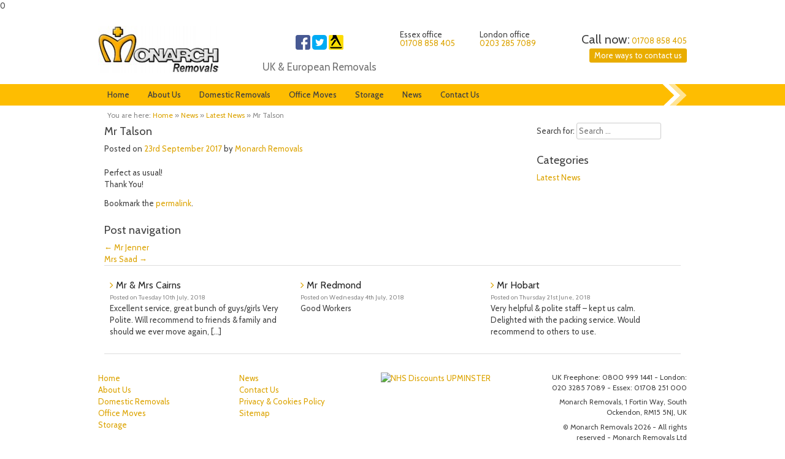

--- FILE ---
content_type: text/html; charset=UTF-8
request_url: https://www.monarch-movers.com/mr-talson
body_size: 6751
content:
<!DOCTYPE html>
<html lang="en-GB" prefix="og: http://ogp.me/ns#">
<head>
<meta charset="UTF-8">
<meta name="viewport" content="width=device-width, initial-scale=1, maximum-scale=1">
<title>
Mr Talson - Monarch Removals</title>
<link rel="profile" href="https://gmpg.org/xfn/11">
<link rel="pingback" href="https://www.monarch-movers.com/xmlrpc.php">
<link rel="shortcut icon" type="image/vnd.microsoft.icon" href="/wp-content/uploads/2014/09/favicon@2x.png" sizes="16x16 32x32" />
<link rel="apple-touch-icon" href="/wp-content/uploads/2014/09/apple-touch-icon@2x.png" />
<meta name="author" content="Monarch Removals" /> 

<!-- This site is optimized with the Yoast WordPress SEO plugin v1.7.4 - https://yoast.com/wordpress/plugins/seo/ -->
<meta name="description" content="Perfect as usual! Thank You!"/>
<link rel="canonical" href="https://www.monarch-movers.com/mr-talson" />
<meta property="og:locale" content="en_GB" />
<meta property="og:type" content="article" />
<meta property="og:title" content="Mr Talson - Monarch Removals" />
<meta property="og:description" content="Perfect as usual! Thank You!" />
<meta property="og:url" content="https://www.monarch-movers.com/mr-talson" />
<meta property="og:site_name" content="Monarch Removals" />
<meta property="article:section" content="Latest News" />
<meta property="article:published_time" content="2017-09-23T11:02:55+00:00" />
<meta property="article:modified_time" content="2017-09-29T11:03:39+00:00" />
<meta property="og:updated_time" content="2017-09-29T11:03:39+00:00" />
<!-- / Yoast WordPress SEO plugin. -->

<link rel='stylesheet' id='googlefont-css'  href='https://fonts.googleapis.com/css?family=Cabin:400,500,600,700,400italic' type='text/css' media='all' />
<link rel='stylesheet' id='contact-form-7-css'  href='https://www.monarch-movers.com/wp-content/plugins/contact-form-7/includes/css/styles.css?ver=3.9.3' type='text/css' media='all' />
<link rel='stylesheet' id='creare-boilerplate-theme-css'  href='https://www.monarch-movers.com/wp-content/themes/monarch/style.css' type='text/css' media='all' />
<script type='text/javascript' src='https://www.monarch-movers.com/wp-includes/js/jquery/jquery.js?ver=1.11.0'></script>
<script type='text/javascript' src='https://www.monarch-movers.com/wp-includes/js/jquery/jquery-migrate.min.js?ver=1.2.1'></script>
<script type='text/javascript' src='https://www.monarch-movers.com/wp-content/plugins/wp-headmaster/js/respond.min.js?ver=1.4.2'></script>
<script type='text/javascript' src='https://www.monarch-movers.com/wp-content/plugins/wp-headmaster/js/modernizr.min.js?ver=2.7.1'></script>
<script type='text/javascript' src='https://www.monarch-movers.com/wp-content/plugins/wp-retina-2x/js/retina-cookie.js?ver=1.4.1'></script>
<script type='text/javascript' src='https://www.monarch-movers.com/wp-content/themes/monarch/js/jquery.bxslider.min.js'></script>
<style> #responsive-menu .appendLink, #responsive-menu .responsive-menu li a, #responsive-menu #responsive-menu-title a,#responsive-menu .responsive-menu, #responsive-menu div, #responsive-menu .responsive-menu li, #responsive-menu{box-sizing: content-box !important;-moz-box-sizing: content-box !important;-webkit-box-sizing: content-box !important;-o-box-sizing: content-box !important}#click-menu #RMX{display: none;font-size: 24px;line-height: 30px;color: #383838 !important}.RMPushOpen{width: 100% !important;overflow-x: hidden !important;height: 100% !important}.RMPushSlide{position: relative;right: 75%}#responsive-menu{position: absolute;width: 75%;right: -75%;top: 0px;background: #43494C;z-index: 9999;box-shadow: 0px 1px 8px #333333;font-size: 13px !important;max-width: 999px;display: none}#responsive-menu.admin-bar-showing{padding-top: 32px}#click-menu.admin-bar-showing{margin-top: 32px}#responsive-menu #rm-additional-content{padding: 10px 5% !important;width: 90% !important;color: #FFFFFF}#responsive-menu .appendLink{right: 0px !important;position: absolute !important;border: 1px solid #3C3C3C !important;padding: 12px 10px !important;color: #FFFFFF !important;background: #43494C !important;height: 20px !important;line-height: 20px !important;border-right: 0px !important}#responsive-menu .appendLink:hover{cursor: pointer;background: #3C3C3C !important;color: #FFFFFF !important}#responsive-menu .responsive-menu, #responsive-menu div, #responsive-menu .responsive-menu li,#responsive-menu{text-align: left !important}#responsive-menu .RMImage{vertical-align: middle;margin-right: 10px;display: inline-block}#responsive-menu.RMOpened{}#responsive-menu,#responsive-menu input{}#responsive-menu #responsive-menu-title{width: 95% !important;font-size: 14px !important;padding: 20px 0px 20px 5% !important;margin-left: 0px !important;background: #43494C !important;white-space: nowrap !important}#responsive-menu #responsive-menu-title,#responsive-menu #responsive-menu-title a{color: #FFFFFF !important;text-decoration: none !important;overflow: hidden !important}#responsive-menu #responsive-menu-title a:hover{color: #FFFFFF !important;text-decoration: none !important}#responsive-menu .appendLink,#responsive-menu .responsive-menu li a,#responsive-menu #responsive-menu-title a{transition: 1s all;-webkit-transition: 1s all;-moz-transition: 1s all;-o-transition: 1s all}#responsive-menu .responsive-menu{float: left !important;width: 100% !important;list-style-type: none !important;margin: 0px !important}#responsive-menu .responsive-menu li.current_page_item > a,#responsive-menu .responsive-menu li.current_page_item > .appendLink{background: #43494C !important;color: #FFFFFF !important}#responsive-menu.responsive-menu ul{margin-left: 0px !important}#responsive-menu .responsive-menu li{list-style-type: none !important}#responsive-menu .responsive-menu ul li:last-child{padding-bottom: 0px !important}#responsive-menu .responsive-menu li a{padding: 12px 0px 12px 5% !important;width: 95% !important;display: block !important;height: 20px !important;line-height: 20px !important;overflow: hidden !important;white-space: nowrap !important;color: #FFFFFF !important;border-top: 1px solid #3C3C3C !important;text-decoration: none !important}#click-menu{text-align: center;cursor: pointer;font-size: 13px !important;display: none;position: absolute;right: 82%;top: 106px;color: #383838;padding: 5px;border-radius: 5px;z-index: 9999}#responsive-menu #responsiveSearch{display: block !important;width: 95% !important;padding-left: 5% !important;border-top: 1px solid #3C3C3C !important;clear: both !important;padding-top: 10px !important;padding-bottom: 10px !important;height: 40px !important;line-height: 40px !important}#responsive-menu #responsiveSearchInput{width: 91% !important;padding: 5px 0px 5px 3% !important;-webkit-appearance: none !important;border-radius: 2px !important;border: 1px solid #3C3C3C !important}#responsive-menu .responsive-menu,#responsive-menu div,#responsive-menu .responsive-menu li{width: 100% !important;float: left !important;margin-left: 0px !important;padding-left: 0px !important}#responsive-menu .responsive-menu li li a{padding-left: 10% !important;width: 90% !important;overflow: hidden !important}#responsive-menu .responsive-menu li li li a{padding-left: 15% !important;width: 85% !important;overflow: hidden !important}#responsive-menu .responsive-menu li li li li a{padding-left: 20% !important;width: 80% !important;overflow: hidden !important}#responsive-menu .responsive-menu li li li li li a{padding-left: 25% !important;width: 75% !important;overflow: hidden !important}#responsive-menu .responsive-menu li a:hover{background: #3C3C3C !important;color: #FFFFFF !important;list-style-type: none !important;text-decoration: none !important}#click-menu .threeLines{width: 33px !important;height: 33px !important;margin: auto !important}#click-menu .threeLines .line{height: 5px !important;margin-bottom: 6px !important;background: #383838 !important;width: 100% !important}@media only screen and ( min-width : 0px ) and ( max-width : 800px ){#click-menu{display: block}#responsive-menu .responsive-menu li li .appendLink,#responsive-menu .responsive-menu li li li{display: none !important}}</style> <!--[if lt IE 9]><script src="https://www.monarch-movers.com/wp-content/themes/monarch/js/html5shiv.js"></script><![endif]--><script>
jQuery(document).ready(function(){
jQuery('.bxslider').bxSlider({
  mode: 'fade',
  captions: true,
  pager:true,
  controls:false,
  auto:true
});
});
</script>
<script>
  (function(i,s,o,g,r,a,m){i['GoogleAnalyticsObject']=r;i[r]=i[r]||function(){
  (i[r].q=i[r].q||[]).push(arguments)},i[r].l=1*new Date();a=s.createElement(o),
  m=s.getElementsByTagName(o)[0];a.async=1;a.src=g;m.parentNode.insertBefore(a,m)
  })(window,document,'script','//www.google-analytics.com/analytics.js','ga');

  ga('create', 'UA-54507237-1', 'monarch-movers.com');
  ga('send', 'pageview');

</script>
    0
<script type="text/javascript">var switchTo5x=true;</script>
<script type="text/javascript" src="https://w.sharethis.com/button/buttons.js"></script>
<script type="text/javascript">stLight.options({publisher: "6bc1ca1f-5a36-4df6-8498-a506a5820459", doNotHash: true, doNotCopy: true, hashAddressBar: false});</script>

<script type="text/javascript" src="https://www.ape78cn2.com/js/143690.js" ></script>
<noscript><img alt="" src="https://www.ape78cn2.com/143690.png" style="display:none;" /></noscript>

</head>
<body class="single single-post postid-238 single-format-standard">
    <script>
    (function(doc, tag, id){
    var js = doc.getElementsByTagName(tag)[0];if (doc.getElementById(id)) {return;}
    js = doc.createElement(tag); js.id = id; js.src = "https://theleadcatcher.com/67446b272d637f14ae0e61b2/script.js";
    js.type = "text/javascript"; doc.body.appendChild(js);}(document, 'script', 'lead-catcher'));
</script>
<div id="page" class="hfeed site">
<section class="wrapper">
	<header id="masthead" class="site-header wrap">
	  <div class="headersection1">
		<div id="logo" itemscope itemtype="http://schema.org/Organization">
						<a itemprop="url" href="https://www.monarch-movers.com/" rel="home"> 
				<img itemprop="logo" src="https://www.monarch-movers.com/wp-content/uploads/2014/09/monarch-logo@2x-197x77.jpg" alt="Monarch Removals logo" /> 
			</a> 
		</div>
      </div>
      
      <div class="headersection2">
      <div class="socialstuff">
          <a href="https://www.facebook.com/monarchremovalsltd/" title="Facebook" target="_blank"><img src="/wp-content/uploads/2018/05/facebook.png" alt="Facebook" /></a>  
          <a href="https://twitter.com/monarchremovals" title="Twitter" target="_blank"><img src="/wp-content/uploads/2018/05/twitter-logo.png" alt="Twitter" /></a>  
          <a href="https://www.yell.com/biz/monarch-removals-ltd-upminster-8784306/" title="Yell" target="_blank"><img src="/wp-content/uploads/2018/05/yell-logo.png" alt="Yell" /></a>  
      </div>
<p id="strap">UK &amp; European Removals</p>
      </div>
      
      <div class="headersection3">
        <p class="phone" span class="phonebigger"><span style="font-size:20px;">Call now:</span> <a class="phonebig" href="tel:01708858405‬" onclick="ga('send', 'event', { eventCategory: 'Phonenumber', eventAction: 'Click', eventLabel: 'Tracking'});">01708 858 405‬</a></span>
        <!--Or <span class="phonesmaller"><a class="phonebig" href="tel:01708251000" onclick="ga('send', 'event', { eventCategory: 'Phonenumber', eventAction: 'Click', eventLabel: 'Tracking'});">01708 251 000</a></span>--></p>
        <a class="emaillink" href="contact-us" title="Contact us">More ways to contact us</a>
              	

      </div>
      <div class="headersection-numbers">
        <div class="numbersection">
          <p>Essex office <a href="tel:01708858405" onclick="ga('send', 'event', { eventCategory: 'Phonenumber', eventAction: 'Click', eventLabel: 'Tracking'});">01708 858 405</a></p>
        </div>
        <div class="numbersection">
          <p>London office <a href="tel:02032857089" onclick="ga('send', 'event', { eventCategory: 'Phonenumber', eventAction: 'Click', eventLabel: 'Tracking'});">0203 285 7089</a></p>
        </div>
      </div>
		
		
	<!-- #site-navigation --> 
	</header>
	<!-- #masthead --> 
</section>
<div id="navwrap">
    <nav id="site-navigation" class="main-navigation" role="navigation">
      <div class="menu-main-menu-container"><ul id="menu-main-menu" class="menu"><li id="menu-item-24" class="menu-item menu-item-type-post_type menu-item-object-page menu-item-24"><a href="https://www.monarch-movers.com/">Home</a></li>
<li id="menu-item-22" class="menu-item menu-item-type-post_type menu-item-object-page menu-item-22"><a href="https://www.monarch-movers.com/about">About Us</a></li>
<li id="menu-item-39" class="menu-item menu-item-type-post_type menu-item-object-page menu-item-39"><a href="https://www.monarch-movers.com/domestic-removals">Domestic Removals</a></li>
<li id="menu-item-37" class="menu-item menu-item-type-post_type menu-item-object-page menu-item-37"><a href="https://www.monarch-movers.com/office-moves">Office Moves</a></li>
<li id="menu-item-38" class="menu-item menu-item-type-post_type menu-item-object-page menu-item-38"><a href="https://www.monarch-movers.com/storage">Storage</a></li>
<li id="menu-item-23" class="menu-item menu-item-type-post_type menu-item-object-page current_page_parent menu-item-23"><a href="https://www.monarch-movers.com/news">News</a></li>
<li id="menu-item-30" class="menu-item menu-item-type-post_type menu-item-object-page menu-item-30"><a href="https://www.monarch-movers.com/contact-us">Contact Us</a></li>
</ul></div>    </nav>
</div>

<div id="content" class="site-content wrapper">

<div id="breadcrumbs-container">
<p id="breadcrumbs">You are here: 
		<span prefix="v: http://rdf.data-vocabulary.org/#">
			<span typeof="v:Breadcrumb"><a href="https://www.monarch-movers.com" rel="v:url" property="v:title">Home</a></span> » <span typeof="v:Breadcrumb"><a href="https://www.monarch-movers.com/news" rel="v:url" property="v:title">News</a></span> » <span typeof="v:Breadcrumb"><a href="https://www.monarch-movers.com/category/latest-news" rel="v:url" property="v:title">Latest News</a></span> » <span typeof="v:Breadcrumb"><span class="breadcrumb_last" property="v:title">Mr Talson</span></span>
		</span></p></div><section class="wrapper">
  <div id="primary" class="content-area wrap">
    <main id="main" class="site-main" role="main">
		<article id="post-238" class="post-238 post type-post status-publish format-standard hentry category-latest-news">
  <header class="entry-header">
    <h1 class="entry-title">Mr Talson</h1>    <div class="entry-meta">
      <span class="posted-on">Posted on <a href="https://www.monarch-movers.com/mr-talson" rel="bookmark"><time class="entry-date published" datetime="2017-09-23T11:02:55+00:00">23rd September 2017</time><time class="updated" datetime="2017-09-29T11:03:39+00:00">29th September 2017</time></a></span><span class="byline"> by <span class="author vcard"><a class="url fn n" href="https://www.monarch-movers.com/author/monarch">Monarch Removals</a></span></span>    </div>
    <!-- .entry-meta --> 
  </header>
  <!-- .entry-header -->
  
  <div class="entry-content">
    <p>Perfect as usual!<br />
Thank You!</p>
      </div>
  <!-- .entry-content -->
  <footer class="entry-footer">
    Bookmark the <a href="https://www.monarch-movers.com/mr-talson" rel="bookmark">permalink</a>.      </footer>
  <!-- .entry-footer --> 
</article>
<!-- #post-## --> 	<nav class="navigation post-navigation" role="navigation">
		<h1 class="screen-reader-text">Post navigation</h1>
		<div class="nav-links">
			<div class="nav-previous"><a href="https://www.monarch-movers.com/mr-jenner" rel="prev"><span class="meta-nav">&larr;</span> Mr Jenner</a></div><div class="nav-next"><a href="https://www.monarch-movers.com/mrs-saad" rel="next">Mrs Saad <span class="meta-nav">&rarr;</span></a></div>		</div><!-- .nav-links -->
	</nav><!-- .navigation -->
	    </main>
    <!-- #main -->
    <div class="sidebar">
      <div id="secondary" class="widget-area" role="complementary">
	<aside id="search-2" class="widget widget_search"><form role="search" method="get" class="search-form" action="https://www.monarch-movers.com/">
				<label>
					<span class="screen-reader-text">Search for:</span>
					<input type="search" class="search-field" placeholder="Search &hellip;" value="" name="s" title="Search for:" />
				</label>
				<input type="submit" class="search-submit" value="Search" />
			</form></aside><aside id="categories-2" class="widget widget_categories"><h1 class="widget-title">Categories</h1>		<ul>
	<li class="cat-item cat-item-1"><a href="https://www.monarch-movers.com/category/latest-news" title="View all posts filed under Latest News">Latest News</a>
</li>
		</ul>
</aside></div><!-- #secondary -->    </div>
  </div>
  <!-- #primary --> 
</section>
</div>
<!-- #content -->
<div id="recent-news">
  
  
  
  
  
  <ul>
	<li>
    	<a class="rn-title" href="https://www.monarch-movers.com/mr-mrs-cairns" title="Mr &#038; Mrs Cairns"> 
				<i class="fa fa-angle-right yellow"></i> <span class="post_title">Mr &#038; Mrs Cairns</span>
		</a>
		<span class="post_time">Posted on Tuesday 10th July, 2018</span>
		<p>Excellent service, great bunch of guys/girls Very Polite. Will recommend to friends &#038; family and should we ever move again, [&hellip;]</p>
	</li>	
	<li>
    	<a class="rn-title" href="https://www.monarch-movers.com/mr-redmond" title="Mr Redmond"> 
				<i class="fa fa-angle-right yellow"></i> <span class="post_title">Mr Redmond</span>
		</a>
		<span class="post_time">Posted on Wednesday 4th July, 2018</span>
		<p>Good Workers</p>
	</li>	
	<li>
    	<a class="rn-title" href="https://www.monarch-movers.com/mr-hobart" title="Mr Hobart"> 
				<i class="fa fa-angle-right yellow"></i> <span class="post_title">Mr Hobart</span>
		</a>
		<span class="post_time">Posted on Thursday 21st June, 2018</span>
		<p>Very helpful &#038; polite staff &#8211; kept us calm. Delighted with the packing service. Would recommend to others to use.</p>
	</li>	
</ul>
  

  
  
  
</div>



<section class="wrapper">
  <footer id="colophon" class="site-footer wrap" role="contentinfo">
    <div class="site-info"> 
	    <div class="col25 left"><div class="menu-footer-1-container"><ul id="menu-footer-1" class="menu"><li id="menu-item-48" class="menu-item menu-item-type-post_type menu-item-object-page menu-item-48"><a href="https://www.monarch-movers.com/">Home</a></li>
<li id="menu-item-47" class="menu-item menu-item-type-post_type menu-item-object-page menu-item-47"><a href="https://www.monarch-movers.com/about">About Us</a></li>
<li id="menu-item-46" class="menu-item menu-item-type-post_type menu-item-object-page menu-item-46"><a href="https://www.monarch-movers.com/domestic-removals">Domestic Removals</a></li>
<li id="menu-item-44" class="menu-item menu-item-type-post_type menu-item-object-page menu-item-44"><a href="https://www.monarch-movers.com/office-moves">Office Moves</a></li>
<li id="menu-item-45" class="menu-item menu-item-type-post_type menu-item-object-page menu-item-45"><a href="https://www.monarch-movers.com/storage">Storage</a></li>
</ul></div></div>
        <div class="col25 left"><div class="menu-footer-2-container"><ul id="menu-footer-2" class="menu"><li id="menu-item-51" class="menu-item menu-item-type-post_type menu-item-object-page current_page_parent menu-item-51"><a href="https://www.monarch-movers.com/news">News</a></li>
<li id="menu-item-50" class="menu-item menu-item-type-post_type menu-item-object-page menu-item-50"><a href="https://www.monarch-movers.com/contact-us">Contact Us</a></li>
<li id="menu-item-52" class="menu-item menu-item-type-post_type menu-item-object-page menu-item-52"><a href="https://www.monarch-movers.com/privacy-policy">Privacy &#038; Cookies Policy</a></li>
<li id="menu-item-49" class="menu-item menu-item-type-post_type menu-item-object-page menu-item-49"><a href="https://www.monarch-movers.com/sitemap">Sitemap</a></li>
</ul></div></div>
<div class="col25 left"><a href="https://www.healthstaffdiscounts.co.uk/town.aspx?t=UPMINSTER"target="_blank"><img src="https://www.healthstaffdiscounts.co.uk/nhs-badge.jpg" border = "0" alt ="NHS Discounts UPMINSTER"/></a></div>
        <div class="col25 right text-right">
        <p class="smallpad smallertext">UK Freephone: 0800 999 1441 - London: 020 3285 7089 - Essex: 01708 251 000</p>
        <p class="smallpad smallertext">Monarch Removals, 1 Fortin Way, South Ockendon, RM15 5NJ, UK</p>
	    <p class="smallpad smallertext">&copy; Monarch Removals 2026 - All rights reserved - Monarch Removals Ltd </p>

</div> 
    </div>
    <!-- .site-info --> 
  </footer>
  <!-- #colophon --> 
</section>
</div>
<!-- #page -->
<script type="text/javascript">
  var dropCookie = true;
  var cookieDuration = 28; 
  var cookieName = 'complianceCookie';
  var cookieValue = 'on';
    var privacyMessage = "";

  jQuery(document).ready(function($) {
    privacyMessage = jQuery('#hidden-cookie-message').html();
      	if(checkCookie(window.cookieName) != window.cookieValue){
  		createDiv(true); 
  		window.setTimeout(function() {
      		$('#cookie-law').fadeOut();
  		}, 5000);
  	}
  });
</script>
<div id="hidden-cookie-message" style="display:none;">
  <div>
    <h4>Monarch Removals Cookies Policy</h4>
<p>Our Website uses cookies to improve your experience.  Please visit our <a rel="nofollow" href="https://www.monarch-movers.com/privacy-policy">Privacy &#038; Cookies Policy</a> page for more information about cookies and how we use them.</p>    <a class="close-cookie-banner" href="javascript:void(0);" onclick="jQuery(this).parent().parent().hide();"><span>Close</span></a>
  </div>
</div>
<!-- Responsive Menu added by Responsive Menu -->

<div id="responsive-menu" >

    
        <div id="responsive-menu-title">

            
                        
                <a href="" target="_self">
                    
                                
            Site Navigation                
                                
                </a>
            
                        
        </div>
    
    <div class="menu-main-menu-container"><ul id="menu-main-menu-1" class="responsive-menu"><li class="menu-item menu-item-type-post_type menu-item-object-page menu-item-24"><a href="https://www.monarch-movers.com/">Home</a></li>
<li class="menu-item menu-item-type-post_type menu-item-object-page menu-item-22"><a href="https://www.monarch-movers.com/about">About Us</a></li>
<li class="menu-item menu-item-type-post_type menu-item-object-page menu-item-39"><a href="https://www.monarch-movers.com/domestic-removals">Domestic Removals</a></li>
<li class="menu-item menu-item-type-post_type menu-item-object-page menu-item-37"><a href="https://www.monarch-movers.com/office-moves">Office Moves</a></li>
<li class="menu-item menu-item-type-post_type menu-item-object-page menu-item-38"><a href="https://www.monarch-movers.com/storage">Storage</a></li>
<li class="menu-item menu-item-type-post_type menu-item-object-page current_page_parent menu-item-23"><a href="https://www.monarch-movers.com/news">News</a></li>
<li class="menu-item menu-item-type-post_type menu-item-object-page menu-item-30"><a href="https://www.monarch-movers.com/contact-us">Contact Us</a></li>
</ul></div>    
</div>

<!-- Click Menu added by Responsive Menu -->

<div id="click-menu" >




        <div class="threeLines" id="RM3Lines">       
            <div class="line"></div>
            <div class="line"></div>
            <div class="line"></div>
        </div>



        <div id="click-menu-label">MENU</div>


</div><script>var $RMjQuery = jQuery.noConflict();$RMjQuery( document ).ready( function(){var isOpen = false;$RMjQuery( document ).on( 'click', '#click-menu', function(){$RMjQuery( '#responsive-menu' ).css( 'height', $RMjQuery( document ).height() );!isOpen ? openRM() : closeRM()});function openRM(){$RMjQuery( 'body' ).addClass( 'RMPushOpen' );$RMjQuery( '#responsive-menu' ).css( 'display', 'block' );$RMjQuery( '#responsive-menu' ).addClass( 'RMOpened' );$RMjQuery( '#responsive-menu' ).stop().animate({right: "0"}, 500, 'linear', function(){$RMjQuery( '#responsive-menu' ).css( 'height', $RMjQuery( document ).height() );isOpen = true})}function closeRM(){$RMjQuery( '#responsive-menu' ).animate({right: "-75%"}, 500, 'linear', function(){$RMjQuery( 'body' ).removeClass( 'RMPushOpen' );$RMjQuery( '#responsive-menu' ).css( 'display', 'none' );$RMjQuery( '#responsive-menu' ).removeClass( 'RMOpened' );isOpen = false})}$RMjQuery( window ).resize( function(){$RMjQuery( '#responsive-menu' ).css( 'height', $RMjQuery( document ).height() );if( $RMjQuery( window ).width() > 800 ){if( $RMjQuery( '#responsive-menu' ).css( 'right' ) != '-75%' ){closeRM()}}});$RMjQuery( '#responsive-menu .responsive-menu .sub-menu' ).css( 'display', 'none' );clickLink = '<span class=\"appendLink\">&#9660;</span>';clickedLink = '<span class=\"appendLink\">&#9650;</span>';$RMjQuery( '#responsive-menu .responsive-menu .menu-item-has-children' ).not( '.current-menu-item, .current-menu-ancestor, .current_page_ancestor' ).prepend( clickLink );$RMjQuery( '#responsive-menu .responsive-menu .menu-item-has-children.current-menu-item, #responsive-menu .responsive-menu .menu-item-has-children.current_page_ancestor, #responsive-menu .responsive-menu .menu-item-has-children.current-menu-ancestor' ).prepend( clickedLink );$RMjQuery( '.appendLink' ).on( 'click', function(){$RMjQuery( this ).nextAll( 'ul.sub-menu' ).toggle();$RMjQuery( this ).html( $RMjQuery( this ).html() == '\u25B2' ? '&#9660;' : '&#9650;' );$RMjQuery( '#responsive-menu' ).css( 'height', $RMjQuery( document ).height() )});$RMjQuery( '.rm-click-disabled' ).on( 'click', function(){$RMjQuery( this ).nextAll( 'ul.sub-menu' ).toggle();$RMjQuery( this ).siblings( '.appendLink' ).html( $RMjQuery( this ).siblings( '.appendLink' ).html() == '\u25B2' ? '&#9660;' : '&#9650;' );$RMjQuery( '#responsive-menu' ).css( 'height', $RMjQuery( document ).height() )});$RMjQuery( '#responsive-menu .responsive-menu .current_page_ancestor.menu-item-has-children' ).children( 'ul' ).css( 'display', 'block' );$RMjQuery( '#responsive-menu .responsive-menu .current-menu-ancestor.menu-item-has-children' ).children( 'ul' ).css( 'display', 'block' );$RMjQuery( '#responsive-menu .responsive-menu .current-menu-item.menu-item-has-children' ).children( 'ul' ).css( 'display', 'block' )});</script><script type='text/javascript' src='https://www.monarch-movers.com/wp-content/plugins/contact-form-7/includes/js/jquery.form.min.js?ver=3.51.0-2014.06.20'></script>
<script type='text/javascript'>
/* <![CDATA[ */
var _wpcf7 = {"loaderUrl":"https:\/\/www.monarch-movers.com\/wp-content\/plugins\/contact-form-7\/images\/ajax-loader.gif","sending":"Sending ...","cached":"1"};
/* ]]> */
</script>
<script type='text/javascript' src='https://www.monarch-movers.com/wp-content/plugins/contact-form-7/includes/js/scripts.js?ver=3.9.3'></script>
<script type='text/javascript' src='https://www.monarch-movers.com/wp-content/plugins/creare-eu-cookie-law-banner/js/eu-cookie-law.js'></script>
</body></html>

--- FILE ---
content_type: text/plain
request_url: https://www.google-analytics.com/j/collect?v=1&_v=j102&a=758595171&t=pageview&_s=1&dl=https%3A%2F%2Fwww.monarch-movers.com%2Fmr-talson&ul=en-us%40posix&dt=Mr%20Talson%20-%20Monarch%20Removals&sr=1280x720&vp=1280x720&_u=IEBAAAABAAAAACAAI~&jid=1112467787&gjid=665015185&cid=1385613923.1769070247&tid=UA-54507237-1&_gid=1312850359.1769070247&_r=1&_slc=1&z=1026351176
body_size: -452
content:
2,cG-DGMJQ6J86G

--- FILE ---
content_type: application/javascript
request_url: https://theleadcatcher.com/67446b272d637f14ae0e61b2/script.js
body_size: 17975
content:
const CookieService={setCookie(name,value,days){let expires='';if(days){const date=new Date();date.setTime(date.getTime()+(days*24*60*60*1000));expires='; expires='+date.toUTCString();}
let path='; path=/';document.cookie=name+'='+(value||'')+expires+';'+path;},getCookie(name){const cookies=document.cookie.split(';');for(const cookie of cookies){if(cookie.indexOf(name+'=')>-1){return cookie.split('=')[1];}}
return null;}};function getSessId(){return CookieService.getCookie('contacted_sess_id');}
async function fetchConfigs(){let configs_response;let scheme=window.location.protocol;let url_for_configs=scheme+'//theleadcatcher.com/67446b272d637f14ae0e61b2/configs'
url_for_configs=new URL(url_for_configs);let referrer=document.referrer;let referrer_url;if(referrer){referrer_url=new URL(referrer);url_for_configs.searchParams.set('referrer_url',referrer_url.hostname);url_for_configs.searchParams.set('referrer_path',referrer_url.pathname);url_for_configs.searchParams.set('referrer_query',referrer_url.searchParams.toString());}
let current_url=new URL(window.location.href);url_for_configs.searchParams.set('current_url',current_url.hostname);url_for_configs.searchParams.set('current_path',current_url.pathname);url_for_configs.searchParams.set('current_query',current_url.searchParams.toString());url_for_configs.searchParams.set('sess_id',getSessId());let drafts=/[?&]draft_forms=/.test(location.search)
if(drafts){url_for_configs.searchParams.set('draft_forms',"true");}
await fetch(url_for_configs.toString()).then(function(response){configs_response=response.json();}).catch(function(){configs_response=false;});return configs_response}
async function trackClickToCall(){let click_to_call_buttons=document.querySelectorAll('[href^="tel:"]');if(window.contacted_configs.replace_with_phone){click_to_call_buttons.forEach(function(button){let tracked_phone_number=window.contacted_configs.replace_with_phone;button.href='tel:'+tracked_phone_number;button.innerHTML=tracked_phone_number;})}
click_to_call_buttons.forEach(function(button){button.addEventListener('click',async function(e){const formData=new FormData();formData.append('_token','AvZuQAaXzPryYUk3sChVq3Gn40Ndi2KSneo60znV');formData.append('sess_id',getSessId());let cleaned_up_phone_number=button.href.replace('tel:','');cleaned_up_phone_number=cleaned_up_phone_number.replace(/[^0-9+]/g,'');let event_data={'event_type':'click_to_call','phone_number':cleaned_up_phone_number,}
formData.append('event_data',JSON.stringify(event_data));let scheme=window.location.protocol;const response=await fetch(scheme+'//theleadcatcher.com/67446b272d637f14ae0e61b2/event',{method:'POST',body:formData,mode:'no-cors',headers:{'Access-Control-Allow-Origin':'*',}}).catch(function(error){console.log(error);});console.log(response)})})}
async function start(){let configs;configs=await fetchConfigs();if(!configs){console.log('Failed to get configs');return;}
CookieService.setCookie('contacted_sess_id',configs.sess_id,365);window.contacted_configs=configs;await trackClickToCall();configs.forms.forEach(form=>{if(form.pages_with_url.length<1||form.pages_with_url.some(allowed_page=>window.location.href.includes(allowed_page))){console.log('Will use form '+form.name+' for '+window.location.href)
let form_placeholder=findFormPlaceholder(form)
if(form.type==='inject'){if(form_placeholder){if(form.replace_form_placeholder_contents){form_placeholder.innerHTML='';}
renderForm(form_placeholder,form)}}else if(form.type==='takeover'){if(form_placeholder){recreateNode(form_placeholder,true);form_placeholder=findFormPlaceholder(form);takeoverForm(form_placeholder,form)}}else if(form.type==='exit_intent'){modalIncludes();exitIntentSetup(form);}else if(form.type==='mail_popup'){modalIncludes();popupSetup(form);}}else{console.log('Will NOT use form '+form.name+' for '+window.location.href)}})}
function findFormPlaceholder(form){let form_placeholder=document.getElementById("form-"+form.id)
if(form.type==='exit_intent'||form.type==='mail_popup'){let selector_placeholder=document.querySelector('.ctd-popup-content');if(selector_placeholder){console.log('Replacing popup ')}
return selector_placeholder;}else if(form.css_selector.length){let selector_placeholder=document.querySelector(form.css_selector);if(selector_placeholder){console.log('Found form selector placeholder to replace '+form.css_selector)}
return selector_placeholder;}else if(form_placeholder){if(form_placeholder){return form_placeholder}}
return null;}
function renderInput(input){let input_to_add;if(['h1','h2','h3','h4','h5','h6','p'].some(text_field=>text_field===input.type)){input_to_add=document.createElement(input.type);input_to_add.appendChild(document.createTextNode(input.text));}else{input_to_add=document.createElement(input.type);input_to_add.classList.add(...['form-control']);input_to_add.setAttribute('name',input.name);input_to_add.setAttribute('id',input.name);if(input.attributes&&input.attributes.length){input.attributes.forEach((attribute)=>{input_to_add.setAttribute(attribute.key,attribute.value??'');})}
if(input.validation_message&&input.validation_message.length){input_to_add.setAttribute('oninvalid',"this.setCustomValidity('"+input.validation_message+"')");input_to_add.setAttribute('oninput',"this.setCustomValidity('')");}
if(input.placeholder_text&&input.placeholder_text.length){input_to_add.setAttribute('placeholder',input.placeholder_text??'');}
if(input.options&&input.options.length){if(input.type==='select'){input.options.forEach((option)=>{let option_element=document.createElement("option");if(option.text){option_element.text=option.text;}
if(option.value){option_element.value=option.value;}
if(option.selected){option_element.setAttribute('selected',true);}
input_to_add.appendChild(option_element);})}}}
return input_to_add;}
function renderLabel(input){let label_to_add;if(input.label){label_to_add=document.createElement('label');label_to_add.htmlFor=input.name;label_to_add.appendChild(document.createTextNode(input.label));}
return label_to_add;}
function takeoverForm(element,form){if(form.captcha&&form.captcha.key&&form.captcha.key.length){console.log('Has recaptcha')
renderRecaptchaIncludes(form.captcha.key)}
prepareFormElement(element,form)}
function renderForm(element,form){let form_set=document.createElement('form');form.inputs.forEach(input=>{let input_div=document.createElement('div');input_div.classList.add(...['form-group'])
let label_to_add=renderLabel(input);let input_to_add=renderInput(input);if(typeof input_to_add!=='undefined'&&input_to_add){if(input.style&&input.style.length){input_to_add.style.cssText+=input.style;}
if(input.class&&input.class.length){input_to_add.classList.add(...input.class.split(' '));}
if(typeof label_to_add!=='undefined'&&label_to_add){input_div.appendChild(label_to_add)}
input_div.appendChild(input_to_add)
form_set.appendChild(input_div)}})
if(form.captcha&&form.captcha.key&&form.captcha.key.length){console.log('Has recaptcha')
renderRecaptchaIncludes(form.captcha.key)}
let submit_button_to_add=document.createElement(form.submit.type);submit_button_to_add.appendChild(document.createTextNode(form.submit.text));if(form.submit.style&&form.submit.style.length){submit_button_to_add.style.cssText+=form.submit.style;}
if(form.submit.class&&form.submit.class.length){submit_button_to_add.classList.add(...form.submit.class.split(' '));}
submit_button_to_add.classList.add(...['btn','btn-primary']);form_set.appendChild(submit_button_to_add);form_set=prepareFormElement(form_set,form)
element.appendChild(form_set)}
function recreateNode(el,withChildren){if(withChildren){el.parentNode.replaceChild(el.cloneNode(true),el);}else{var newEl=el.cloneNode(false);while(el.hasChildNodes())newEl.appendChild(el.firstChild);el.parentNode.replaceChild(newEl,el);}}
function prepareFormElement(form_set,form){let file_fields=form_set.querySelectorAll('[type="file"]');if(file_fields&&file_fields.length){file_fields.forEach(file_field=>{let file_explain=document.createElement('p');file_explain.classList.add('file-label-'+file_explain.getAttribute('name')+file_explain.getAttribute('id'));file_explain.style.cssText='font-size:smaller;'
file_explain.appendChild(document.createTextNode('File maximum size is 5MB'));insertAfter(file_explain,file_field)});}
if(form.style&&form.style.length){form_set.style.cssText+=form.style;}
if(form.class&&form.class.length){form_set.classList.add(...form.class.split(' '));}
form_set.setAttribute('enctype','multipart/form-data')
form_set.setAttribute('onsubmit','return submitFormSecurely(event)')
form_set.setAttribute('identifier','form-'+form.id)
form_set.removeAttribute('novalidate')
return form_set;}
function insertAfter(newNode,existingNode){existingNode.parentNode.insertBefore(newNode,existingNode.nextSibling);}
function renderRecaptchaIncludes(key){let js=document.createElement('script');if(document.getElementById('g_recaptcha')){return;}
js.id='g_recaptcha';js.src="https://www.google.com/recaptcha/api.js?render="+key;js.type="text/javascript";document.body.appendChild(js);}
function exitIntentSetup(form){let cookie_name=String('ctd_ei_'+form.name).toLowerCase().replaceAll(' ','_');console.log(cookie_name)
const exit=e=>{const shouldExit=[...e.target.classList].includes('ctd-popup')||e.target.className==='ctd-popup-close'||e.keyCode===27;if(shouldExit){document.querySelector('.ctd-popup').classList.remove('visible');}};const mouseEvent=e=>{const shouldShowExitIntent=!e.toElement&&!e.relatedTarget&&e.clientY<10;if(shouldShowExitIntent){let popup_selector=document.querySelector('.ctd-popup-content');popup_selector.innerHTML='';renderForm(popup_selector,form);document.removeEventListener('mouseout',mouseEvent);document.querySelector('.ctd-popup').classList.add('visible');CookieService.setCookie(cookie_name,true,parseInt(form.exit_intent_duration));}};if(!CookieService.getCookie(cookie_name)){setTimeout(()=>{document.addEventListener('mouseout',mouseEvent);document.addEventListener('keydown',exit);document.querySelector('.ctd-popup').addEventListener('click',exit);},0);}}
function popupSetup(form){const exit=e=>{const shouldExit=[...e.target.classList].includes('ctd-popup')||e.target.className==='ctd-popup-close'||e.keyCode===27;if(shouldExit){document.querySelector('.ctd-popup').classList.remove('visible');}};let mailLinks=document.querySelectorAll('[href^="mailto:"]');for(var i=0;i<mailLinks.length;i++){mailLinks[i].addEventListener('click',function(event){event.preventDefault();let popup_selector=document.querySelector('.ctd-popup-content');popup_selector.innerHTML='';renderForm(popup_selector,form);document.querySelector('.ctd-popup').classList.add('visible');});}
setTimeout(()=>{document.addEventListener('keydown',exit);document.querySelector('.ctd-popup').addEventListener('click',exit);},0);}
function modalIncludes(){if(document.querySelector('.ctd-popup')){return;}
document.head.insertAdjacentHTML("beforeend",`<style>
.ctd-popup {
    position: fixed;
    top: 0;
    left: 0;
    bottom: 0;
    right: 0;
    z-index: 99999;
    background: rgba(33,33,33,0.6);
    transform: translateY(60%) scale(0);
    transition: transform 0.3s cubic-bezier(0.4, 0.0, 0.2, 1);
}

.ctd-popup.visible {
    transform: translateY(0) scale(1);
}

/* Popup-specific styles */
.ctd-popup-wrap {
    background: #FFF;
    width: 50%;
    min-width: 150px;
    margin: 0 auto;
    margin-top: 50px;
    padding: 20px;
    border-radius: 3px;
}

.ctd-popup-close {
    cursor: pointer;
    width: 10px;
    height: 10px;
    float: right;
}
</style>`)
let popup_div=document.createElement('div');popup_div.classList.add(...['ctd-popup']);let popup_wrap=document.createElement('div');popup_wrap.classList.add(...['ctd-popup-wrap']);let popup_close=document.createElement('span');popup_close.classList.add(...['ctd-popup-close']);popup_close.innerText='x';let popup_content=document.createElement('div');popup_content.classList.add(...['ctd-popup-content']);popup_wrap.appendChild(popup_close);popup_wrap.appendChild(popup_content);popup_div.appendChild(popup_wrap);document.body.appendChild(popup_div);}
async function submitFormSecurely(e){e.preventDefault();console.log('Will submit');let files_bigger=false;let file_fields=e.target.querySelectorAll('[type="file"]');if(file_fields&&file_fields.length){file_fields.forEach(file_field=>{if(file_field.files.length>0&&file_field.files[0].size>5242880){let file_explain=document.createElement('p');file_explain.style.cssText='font-size:smaller; color:red;';file_explain.appendChild(document.createTextNode('The file is larger than 5MB'));insertAfter(file_explain,file_field);files_bigger=true;}});}
if(files_bigger){return false;}
let form_identifier=e.target.getAttribute('identifier');let form_id=form_identifier.replace('form-','');let form_to_submit=window.contacted_configs.forms.find(form=>form.id==form_id);let submit_button;submit_button=e.target.querySelectorAll('[type="submit"]');if(!submit_button.length){submit_button=e.target.querySelectorAll('button');}
console.log(submit_button)
if(submit_button.length){submit_button.forEach(btn=>{btn.setAttribute('disabled','true');});}
if(form_to_submit){let use_captcha=form_to_submit.captcha&&form_to_submit.captcha.key&&form_to_submit.captcha.key.length;let captcha_token=null;if(use_captcha){await grecaptcha.ready(async()=>{await grecaptcha.execute(form_to_submit.captcha.key,{action:'form'}).then(async(token)=>{await console.log(token)
captcha_token=token;await sendFormDataSecurely(e,form_to_submit,captcha_token);});});}else{await sendFormDataSecurely(e,form_to_submit,captcha_token);}}else{console.log('form_to_submit is not found');}
if(submit_button.length){submit_button.forEach(btn=>{btn.removeAttribute('disabled');});}
return false;}
function getCookie(cookieName){let cookie={};document.cookie.split(';').forEach(function(el){let[key,value]=el.split('=');cookie[key.trim()]=value;})
return cookie[cookieName];}
async function sendFormDataSecurely(form_element,form_to_submit,captcha_token){try{const formData=new FormData(form_element.target);formData.append('captcha_token',captcha_token);formData.append('_token','AvZuQAaXzPryYUk3sChVq3Gn40Ndi2KSneo60znV');formData.append('sess_id',getSessId());const response=await fetch('//theleadcatcher.com/67446b272d637f14ae0e61b2/submit/'+form_to_submit.id,{method:'POST',body:formData,mode:'no-cors',headers:{'Access-Control-Allow-Origin':'*',}});console.log(response);}catch(error){console.error(error);}
form_element.target.reset();console.log(form_to_submit.successful_submission.trackers)
await renderTrackers(form_to_submit.successful_submission.trackers);await successfulSubmission(form_to_submit);}
async function successfulSubmission(form_to_submit){if(form_to_submit.successful_submission.type==='text'){let form_placeholder=findFormPlaceholder(form_to_submit);form_placeholder.innerHTML='';let render_set=document.createElement('div');form_to_submit.successful_submission.render.inputs.forEach(input=>{let input_div=document.createElement('div');let label_to_add=renderLabel(input);let input_to_add=renderInput(input);if(typeof input_to_add!=='undefined'&&input_to_add){if(input.style&&input.style.length){input_to_add.style.cssText+=input.style;}
if(input.class&&input.class.length){input_to_add.classList.add(...input.class.split(' '));}
if(typeof label_to_add!=='undefined'&&label_to_add){input_div.appendChild(label_to_add)}
input_div.appendChild(input_to_add)
render_set.appendChild(input_div)}})
form_placeholder.appendChild(render_set);}else if(form_to_submit.successful_submission.type==='redirection'){if(form_to_submit.successful_submission.redirection.new_tab){window.open(form_to_submit.successful_submission.redirection.url,'_blank');}else{window.location.href=form_to_submit.successful_submission.redirection.url}}else{}}
async function renderTrackers(trackers){if(!trackers||!trackers.length){console.log('no trackers')
return;}
console.log('trackers available');trackers.forEach(tracker=>{if(tracker.type==='js_command'){try{eval(tracker.value);}catch(e){console.log(e);}}else if(tracker.type==='html-element'){createElementFromHTML(tracker.value);}})}
function createElementFromHTML(htmlString){let div=document.createElement('div');div.innerHTML=htmlString.trim();document.body.appendChild(div);}
async function callSetup(){if(!document.getElementById('contacted_setup')){let validate_setup=document.createElement('div');validate_setup.id='contacted_setup'
validate_setup.style='display: none !important;'
document.body.appendChild(validate_setup);window.contact_previous_url=window.location.href;}}
async function urlHasChanged(){let current_url=window.location.href;let previous_url=window.contact_previous_url;if(current_url!==previous_url){console.log('URL has changed',current_url,previous_url);window.contact_previous_url=current_url;return true;}
return false;}
(async()=>{let setup_interval=setInterval(async function(){if(!document.getElementById('contacted_setup')||await urlHasChanged()){await callSetup();console.log('Initialised Contacted');await start();console.log('Ended Contacted');}},1000);})();